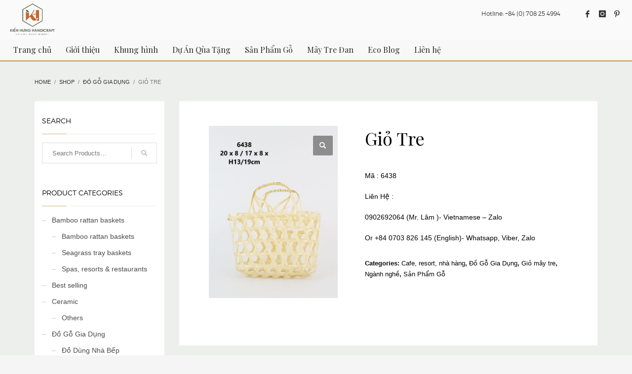

--- FILE ---
content_type: text/html; charset=UTF-8
request_url: https://kienhunghandicraft.com/product/gio-tre-3/
body_size: 21389
content:
<!DOCTYPE html>
<html lang="en-US">
<head>
<meta charset="UTF-8"/>
<meta name="twitter:widgets:csp" content="on"/>
<link rel="profile" href="http://gmpg.org/xfn/11"/>
<link rel="pingback" href="https://kienhunghandicraft.com/xmlrpc.php"/>

<meta name='robots' content='index, follow, max-image-preview:large, max-snippet:-1, max-video-preview:-1' />

	<!-- This site is optimized with the Yoast SEO Premium plugin v19.6 (Yoast SEO v26.6) - https://yoast.com/wordpress/plugins/seo/ -->
	<title>Giỏ Tre - Kien Hung Handicraft</title>
	<meta name="description" content="Nguyên liệu tự nhiên, thân thiện môi trường. Mây tre đã qua xử lý chống mối mọt, hạn chế để ẩm ướt. Phơi nắng 1-2 ngày sau khi bị dính nước" />
	<link rel="canonical" href="https://kienhunghandicraft.com/product/gio-tre-3/" />
	<meta property="og:locale" content="en_US" />
	<meta property="og:type" content="product" />
	<meta property="og:title" content="Giỏ Tre" />
	<meta property="og:description" content="Nguyên liệu tự nhiên, thân thiện môi trường. Mây tre đã qua xử lý chống mối mọt, hạn chế để ẩm ướt. Phơi nắng 1-2 ngày sau khi bị dính nước" />
	<meta property="og:url" content="https://kienhunghandicraft.com/product/gio-tre-3/" />
	<meta property="og:site_name" content="Kien Hung Handicraft" />
	<meta property="article:modified_time" content="2020-07-20T01:42:10+00:00" />
	<meta property="og:image" content="https://s3.eu-central-1.amazonaws.com/frankfurt.khc/wp-content/uploads/2020/07/20084146/6438.jpg" />
	<meta property="og:image:width" content="1920" />
	<meta property="og:image:height" content="2560" />
	<meta property="og:image:type" content="image/jpeg" />
	<meta name="twitter:card" content="summary_large_image" />
	<meta name="twitter:label1" content="Price" />
	<meta name="twitter:data1" content="" />
	<meta name="twitter:label2" content="Availability" />
	<meta name="twitter:data2" content="In stock" />
	<script type="application/ld+json" class="yoast-schema-graph">{"@context":"https://schema.org","@graph":[{"@type":["WebPage","ItemPage"],"@id":"https://kienhunghandicraft.com/product/gio-tre-3/","url":"https://kienhunghandicraft.com/product/gio-tre-3/","name":"Giỏ Tre - Kien Hung Handicraft","isPartOf":{"@id":"https://kienhunghandicraft.com/en/#website"},"primaryImageOfPage":{"@id":"https://kienhunghandicraft.com/product/gio-tre-3/#primaryimage"},"image":{"@id":"https://kienhunghandicraft.com/product/gio-tre-3/#primaryimage"},"thumbnailUrl":"https://s3.eu-central-1.amazonaws.com/frankfurt.khc/wp-content/uploads/2020/07/20084146/6438.jpg","description":"Nguyên liệu tự nhiên, thân thiện môi trường. Mây tre đã qua xử lý chống mối mọt, hạn chế để ẩm ướt. Phơi nắng 1-2 ngày sau khi bị dính nước","breadcrumb":{"@id":"https://kienhunghandicraft.com/product/gio-tre-3/#breadcrumb"},"inLanguage":"en-US","potentialAction":{"@type":"BuyAction","target":"https://kienhunghandicraft.com/product/gio-tre-3/"}},{"@type":"ImageObject","inLanguage":"en-US","@id":"https://kienhunghandicraft.com/product/gio-tre-3/#primaryimage","url":"https://s3.eu-central-1.amazonaws.com/frankfurt.khc/wp-content/uploads/2020/07/20084146/6438.jpg","contentUrl":"https://s3.eu-central-1.amazonaws.com/frankfurt.khc/wp-content/uploads/2020/07/20084146/6438.jpg","width":1920,"height":2560},{"@type":"BreadcrumbList","@id":"https://kienhunghandicraft.com/product/gio-tre-3/#breadcrumb","itemListElement":[{"@type":"ListItem","position":1,"name":"Home","item":"https://kienhunghandicraft.com/"},{"@type":"ListItem","position":2,"name":"Shop","item":"https://kienhunghandicraft.com/en/shop/"},{"@type":"ListItem","position":3,"name":"Giỏ Tre"}]},{"@type":"WebSite","@id":"https://kienhunghandicraft.com/en/#website","url":"https://kienhunghandicraft.com/en/","name":"Kien Hung Handicraft","description":"Quà tặng doanh nghiệp hàng thủ công, túi xách, gia dụng mây tre đan","potentialAction":[{"@type":"SearchAction","target":{"@type":"EntryPoint","urlTemplate":"https://kienhunghandicraft.com/en/?s={search_term_string}"},"query-input":{"@type":"PropertyValueSpecification","valueRequired":true,"valueName":"search_term_string"}}],"inLanguage":"en-US"}]}</script>
	<meta property="product:price:currency" content="VND" />
	<meta property="og:availability" content="instock" />
	<meta property="product:availability" content="instock" />
	<meta property="product:condition" content="new" />
	<!-- / Yoast SEO Premium plugin. -->


<link rel='dns-prefetch' href='//fonts.googleapis.com' />
<link rel="alternate" type="application/rss+xml" title="Kien Hung Handicraft &raquo; Feed" href="https://kienhunghandicraft.com/feed/" />
<link rel="alternate" type="application/rss+xml" title="Kien Hung Handicraft &raquo; Comments Feed" href="https://kienhunghandicraft.com/comments/feed/" />
<link rel="alternate" title="oEmbed (JSON)" type="application/json+oembed" href="https://kienhunghandicraft.com/wp-json/oembed/1.0/embed?url=https%3A%2F%2Fkienhunghandicraft.com%2Fproduct%2Fgio-tre-3%2F" />
<link rel="alternate" title="oEmbed (XML)" type="text/xml+oembed" href="https://kienhunghandicraft.com/wp-json/oembed/1.0/embed?url=https%3A%2F%2Fkienhunghandicraft.com%2Fproduct%2Fgio-tre-3%2F&#038;format=xml" />
<style id='wp-img-auto-sizes-contain-inline-css' type='text/css'>
img:is([sizes=auto i],[sizes^="auto," i]){contain-intrinsic-size:3000px 1500px}
/*# sourceURL=wp-img-auto-sizes-contain-inline-css */
</style>
<link rel='stylesheet' id='zn_all_g_fonts-css' href='//fonts.googleapis.com/css?family=Montserrat%3A700%7CPlayfair+Display%3Aregular%2C700%2C900%7COpen+Sans&#038;subset=latin%2Clatin-ext%2Cvietnamese&#038;ver=6.9' type='text/css' media='all' />
<style id='wp-emoji-styles-inline-css' type='text/css'>

	img.wp-smiley, img.emoji {
		display: inline !important;
		border: none !important;
		box-shadow: none !important;
		height: 1em !important;
		width: 1em !important;
		margin: 0 0.07em !important;
		vertical-align: -0.1em !important;
		background: none !important;
		padding: 0 !important;
	}
/*# sourceURL=wp-emoji-styles-inline-css */
</style>
<style id='wp-block-library-inline-css' type='text/css'>
:root{--wp-block-synced-color:#7a00df;--wp-block-synced-color--rgb:122,0,223;--wp-bound-block-color:var(--wp-block-synced-color);--wp-editor-canvas-background:#ddd;--wp-admin-theme-color:#007cba;--wp-admin-theme-color--rgb:0,124,186;--wp-admin-theme-color-darker-10:#006ba1;--wp-admin-theme-color-darker-10--rgb:0,107,160.5;--wp-admin-theme-color-darker-20:#005a87;--wp-admin-theme-color-darker-20--rgb:0,90,135;--wp-admin-border-width-focus:2px}@media (min-resolution:192dpi){:root{--wp-admin-border-width-focus:1.5px}}.wp-element-button{cursor:pointer}:root .has-very-light-gray-background-color{background-color:#eee}:root .has-very-dark-gray-background-color{background-color:#313131}:root .has-very-light-gray-color{color:#eee}:root .has-very-dark-gray-color{color:#313131}:root .has-vivid-green-cyan-to-vivid-cyan-blue-gradient-background{background:linear-gradient(135deg,#00d084,#0693e3)}:root .has-purple-crush-gradient-background{background:linear-gradient(135deg,#34e2e4,#4721fb 50%,#ab1dfe)}:root .has-hazy-dawn-gradient-background{background:linear-gradient(135deg,#faaca8,#dad0ec)}:root .has-subdued-olive-gradient-background{background:linear-gradient(135deg,#fafae1,#67a671)}:root .has-atomic-cream-gradient-background{background:linear-gradient(135deg,#fdd79a,#004a59)}:root .has-nightshade-gradient-background{background:linear-gradient(135deg,#330968,#31cdcf)}:root .has-midnight-gradient-background{background:linear-gradient(135deg,#020381,#2874fc)}:root{--wp--preset--font-size--normal:16px;--wp--preset--font-size--huge:42px}.has-regular-font-size{font-size:1em}.has-larger-font-size{font-size:2.625em}.has-normal-font-size{font-size:var(--wp--preset--font-size--normal)}.has-huge-font-size{font-size:var(--wp--preset--font-size--huge)}.has-text-align-center{text-align:center}.has-text-align-left{text-align:left}.has-text-align-right{text-align:right}.has-fit-text{white-space:nowrap!important}#end-resizable-editor-section{display:none}.aligncenter{clear:both}.items-justified-left{justify-content:flex-start}.items-justified-center{justify-content:center}.items-justified-right{justify-content:flex-end}.items-justified-space-between{justify-content:space-between}.screen-reader-text{border:0;clip-path:inset(50%);height:1px;margin:-1px;overflow:hidden;padding:0;position:absolute;width:1px;word-wrap:normal!important}.screen-reader-text:focus{background-color:#ddd;clip-path:none;color:#444;display:block;font-size:1em;height:auto;left:5px;line-height:normal;padding:15px 23px 14px;text-decoration:none;top:5px;width:auto;z-index:100000}html :where(.has-border-color){border-style:solid}html :where([style*=border-top-color]){border-top-style:solid}html :where([style*=border-right-color]){border-right-style:solid}html :where([style*=border-bottom-color]){border-bottom-style:solid}html :where([style*=border-left-color]){border-left-style:solid}html :where([style*=border-width]){border-style:solid}html :where([style*=border-top-width]){border-top-style:solid}html :where([style*=border-right-width]){border-right-style:solid}html :where([style*=border-bottom-width]){border-bottom-style:solid}html :where([style*=border-left-width]){border-left-style:solid}html :where(img[class*=wp-image-]){height:auto;max-width:100%}:where(figure){margin:0 0 1em}html :where(.is-position-sticky){--wp-admin--admin-bar--position-offset:var(--wp-admin--admin-bar--height,0px)}@media screen and (max-width:600px){html :where(.is-position-sticky){--wp-admin--admin-bar--position-offset:0px}}

/*# sourceURL=wp-block-library-inline-css */
</style><link rel='stylesheet' id='wc-blocks-style-css' href='https://kienhunghandicraft.com/wp-content/plugins/woocommerce/assets/client/blocks/wc-blocks.css?ver=wc-10.4.3' type='text/css' media='all' />
<style id='global-styles-inline-css' type='text/css'>
:root{--wp--preset--aspect-ratio--square: 1;--wp--preset--aspect-ratio--4-3: 4/3;--wp--preset--aspect-ratio--3-4: 3/4;--wp--preset--aspect-ratio--3-2: 3/2;--wp--preset--aspect-ratio--2-3: 2/3;--wp--preset--aspect-ratio--16-9: 16/9;--wp--preset--aspect-ratio--9-16: 9/16;--wp--preset--color--black: #000000;--wp--preset--color--cyan-bluish-gray: #abb8c3;--wp--preset--color--white: #ffffff;--wp--preset--color--pale-pink: #f78da7;--wp--preset--color--vivid-red: #cf2e2e;--wp--preset--color--luminous-vivid-orange: #ff6900;--wp--preset--color--luminous-vivid-amber: #fcb900;--wp--preset--color--light-green-cyan: #7bdcb5;--wp--preset--color--vivid-green-cyan: #00d084;--wp--preset--color--pale-cyan-blue: #8ed1fc;--wp--preset--color--vivid-cyan-blue: #0693e3;--wp--preset--color--vivid-purple: #9b51e0;--wp--preset--gradient--vivid-cyan-blue-to-vivid-purple: linear-gradient(135deg,rgb(6,147,227) 0%,rgb(155,81,224) 100%);--wp--preset--gradient--light-green-cyan-to-vivid-green-cyan: linear-gradient(135deg,rgb(122,220,180) 0%,rgb(0,208,130) 100%);--wp--preset--gradient--luminous-vivid-amber-to-luminous-vivid-orange: linear-gradient(135deg,rgb(252,185,0) 0%,rgb(255,105,0) 100%);--wp--preset--gradient--luminous-vivid-orange-to-vivid-red: linear-gradient(135deg,rgb(255,105,0) 0%,rgb(207,46,46) 100%);--wp--preset--gradient--very-light-gray-to-cyan-bluish-gray: linear-gradient(135deg,rgb(238,238,238) 0%,rgb(169,184,195) 100%);--wp--preset--gradient--cool-to-warm-spectrum: linear-gradient(135deg,rgb(74,234,220) 0%,rgb(151,120,209) 20%,rgb(207,42,186) 40%,rgb(238,44,130) 60%,rgb(251,105,98) 80%,rgb(254,248,76) 100%);--wp--preset--gradient--blush-light-purple: linear-gradient(135deg,rgb(255,206,236) 0%,rgb(152,150,240) 100%);--wp--preset--gradient--blush-bordeaux: linear-gradient(135deg,rgb(254,205,165) 0%,rgb(254,45,45) 50%,rgb(107,0,62) 100%);--wp--preset--gradient--luminous-dusk: linear-gradient(135deg,rgb(255,203,112) 0%,rgb(199,81,192) 50%,rgb(65,88,208) 100%);--wp--preset--gradient--pale-ocean: linear-gradient(135deg,rgb(255,245,203) 0%,rgb(182,227,212) 50%,rgb(51,167,181) 100%);--wp--preset--gradient--electric-grass: linear-gradient(135deg,rgb(202,248,128) 0%,rgb(113,206,126) 100%);--wp--preset--gradient--midnight: linear-gradient(135deg,rgb(2,3,129) 0%,rgb(40,116,252) 100%);--wp--preset--font-size--small: 13px;--wp--preset--font-size--medium: 20px;--wp--preset--font-size--large: 36px;--wp--preset--font-size--x-large: 42px;--wp--preset--spacing--20: 0.44rem;--wp--preset--spacing--30: 0.67rem;--wp--preset--spacing--40: 1rem;--wp--preset--spacing--50: 1.5rem;--wp--preset--spacing--60: 2.25rem;--wp--preset--spacing--70: 3.38rem;--wp--preset--spacing--80: 5.06rem;--wp--preset--shadow--natural: 6px 6px 9px rgba(0, 0, 0, 0.2);--wp--preset--shadow--deep: 12px 12px 50px rgba(0, 0, 0, 0.4);--wp--preset--shadow--sharp: 6px 6px 0px rgba(0, 0, 0, 0.2);--wp--preset--shadow--outlined: 6px 6px 0px -3px rgb(255, 255, 255), 6px 6px rgb(0, 0, 0);--wp--preset--shadow--crisp: 6px 6px 0px rgb(0, 0, 0);}:where(.is-layout-flex){gap: 0.5em;}:where(.is-layout-grid){gap: 0.5em;}body .is-layout-flex{display: flex;}.is-layout-flex{flex-wrap: wrap;align-items: center;}.is-layout-flex > :is(*, div){margin: 0;}body .is-layout-grid{display: grid;}.is-layout-grid > :is(*, div){margin: 0;}:where(.wp-block-columns.is-layout-flex){gap: 2em;}:where(.wp-block-columns.is-layout-grid){gap: 2em;}:where(.wp-block-post-template.is-layout-flex){gap: 1.25em;}:where(.wp-block-post-template.is-layout-grid){gap: 1.25em;}.has-black-color{color: var(--wp--preset--color--black) !important;}.has-cyan-bluish-gray-color{color: var(--wp--preset--color--cyan-bluish-gray) !important;}.has-white-color{color: var(--wp--preset--color--white) !important;}.has-pale-pink-color{color: var(--wp--preset--color--pale-pink) !important;}.has-vivid-red-color{color: var(--wp--preset--color--vivid-red) !important;}.has-luminous-vivid-orange-color{color: var(--wp--preset--color--luminous-vivid-orange) !important;}.has-luminous-vivid-amber-color{color: var(--wp--preset--color--luminous-vivid-amber) !important;}.has-light-green-cyan-color{color: var(--wp--preset--color--light-green-cyan) !important;}.has-vivid-green-cyan-color{color: var(--wp--preset--color--vivid-green-cyan) !important;}.has-pale-cyan-blue-color{color: var(--wp--preset--color--pale-cyan-blue) !important;}.has-vivid-cyan-blue-color{color: var(--wp--preset--color--vivid-cyan-blue) !important;}.has-vivid-purple-color{color: var(--wp--preset--color--vivid-purple) !important;}.has-black-background-color{background-color: var(--wp--preset--color--black) !important;}.has-cyan-bluish-gray-background-color{background-color: var(--wp--preset--color--cyan-bluish-gray) !important;}.has-white-background-color{background-color: var(--wp--preset--color--white) !important;}.has-pale-pink-background-color{background-color: var(--wp--preset--color--pale-pink) !important;}.has-vivid-red-background-color{background-color: var(--wp--preset--color--vivid-red) !important;}.has-luminous-vivid-orange-background-color{background-color: var(--wp--preset--color--luminous-vivid-orange) !important;}.has-luminous-vivid-amber-background-color{background-color: var(--wp--preset--color--luminous-vivid-amber) !important;}.has-light-green-cyan-background-color{background-color: var(--wp--preset--color--light-green-cyan) !important;}.has-vivid-green-cyan-background-color{background-color: var(--wp--preset--color--vivid-green-cyan) !important;}.has-pale-cyan-blue-background-color{background-color: var(--wp--preset--color--pale-cyan-blue) !important;}.has-vivid-cyan-blue-background-color{background-color: var(--wp--preset--color--vivid-cyan-blue) !important;}.has-vivid-purple-background-color{background-color: var(--wp--preset--color--vivid-purple) !important;}.has-black-border-color{border-color: var(--wp--preset--color--black) !important;}.has-cyan-bluish-gray-border-color{border-color: var(--wp--preset--color--cyan-bluish-gray) !important;}.has-white-border-color{border-color: var(--wp--preset--color--white) !important;}.has-pale-pink-border-color{border-color: var(--wp--preset--color--pale-pink) !important;}.has-vivid-red-border-color{border-color: var(--wp--preset--color--vivid-red) !important;}.has-luminous-vivid-orange-border-color{border-color: var(--wp--preset--color--luminous-vivid-orange) !important;}.has-luminous-vivid-amber-border-color{border-color: var(--wp--preset--color--luminous-vivid-amber) !important;}.has-light-green-cyan-border-color{border-color: var(--wp--preset--color--light-green-cyan) !important;}.has-vivid-green-cyan-border-color{border-color: var(--wp--preset--color--vivid-green-cyan) !important;}.has-pale-cyan-blue-border-color{border-color: var(--wp--preset--color--pale-cyan-blue) !important;}.has-vivid-cyan-blue-border-color{border-color: var(--wp--preset--color--vivid-cyan-blue) !important;}.has-vivid-purple-border-color{border-color: var(--wp--preset--color--vivid-purple) !important;}.has-vivid-cyan-blue-to-vivid-purple-gradient-background{background: var(--wp--preset--gradient--vivid-cyan-blue-to-vivid-purple) !important;}.has-light-green-cyan-to-vivid-green-cyan-gradient-background{background: var(--wp--preset--gradient--light-green-cyan-to-vivid-green-cyan) !important;}.has-luminous-vivid-amber-to-luminous-vivid-orange-gradient-background{background: var(--wp--preset--gradient--luminous-vivid-amber-to-luminous-vivid-orange) !important;}.has-luminous-vivid-orange-to-vivid-red-gradient-background{background: var(--wp--preset--gradient--luminous-vivid-orange-to-vivid-red) !important;}.has-very-light-gray-to-cyan-bluish-gray-gradient-background{background: var(--wp--preset--gradient--very-light-gray-to-cyan-bluish-gray) !important;}.has-cool-to-warm-spectrum-gradient-background{background: var(--wp--preset--gradient--cool-to-warm-spectrum) !important;}.has-blush-light-purple-gradient-background{background: var(--wp--preset--gradient--blush-light-purple) !important;}.has-blush-bordeaux-gradient-background{background: var(--wp--preset--gradient--blush-bordeaux) !important;}.has-luminous-dusk-gradient-background{background: var(--wp--preset--gradient--luminous-dusk) !important;}.has-pale-ocean-gradient-background{background: var(--wp--preset--gradient--pale-ocean) !important;}.has-electric-grass-gradient-background{background: var(--wp--preset--gradient--electric-grass) !important;}.has-midnight-gradient-background{background: var(--wp--preset--gradient--midnight) !important;}.has-small-font-size{font-size: var(--wp--preset--font-size--small) !important;}.has-medium-font-size{font-size: var(--wp--preset--font-size--medium) !important;}.has-large-font-size{font-size: var(--wp--preset--font-size--large) !important;}.has-x-large-font-size{font-size: var(--wp--preset--font-size--x-large) !important;}
/*# sourceURL=global-styles-inline-css */
</style>

<style id='classic-theme-styles-inline-css' type='text/css'>
/*! This file is auto-generated */
.wp-block-button__link{color:#fff;background-color:#32373c;border-radius:9999px;box-shadow:none;text-decoration:none;padding:calc(.667em + 2px) calc(1.333em + 2px);font-size:1.125em}.wp-block-file__button{background:#32373c;color:#fff;text-decoration:none}
/*# sourceURL=/wp-includes/css/classic-themes.min.css */
</style>
<link rel='stylesheet' id='photoswipe-css' href='https://kienhunghandicraft.com/wp-content/plugins/woocommerce/assets/css/photoswipe/photoswipe.min.css?ver=10.4.3' type='text/css' media='all' />
<link rel='stylesheet' id='photoswipe-default-skin-css' href='https://kienhunghandicraft.com/wp-content/plugins/woocommerce/assets/css/photoswipe/default-skin/default-skin.min.css?ver=10.4.3' type='text/css' media='all' />
<link rel='stylesheet' id='woocommerce-layout-css' href='https://kienhunghandicraft.com/wp-content/plugins/woocommerce/assets/css/woocommerce-layout.css?ver=10.4.3' type='text/css' media='all' />
<link rel='stylesheet' id='woocommerce-smallscreen-css' href='https://kienhunghandicraft.com/wp-content/plugins/woocommerce/assets/css/woocommerce-smallscreen.css?ver=10.4.3' type='text/css' media='only screen and (max-width: 767px)' />
<link rel='stylesheet' id='woocommerce-general-css' href='https://kienhunghandicraft.com/wp-content/plugins/woocommerce/assets/css/woocommerce.css?ver=10.4.3' type='text/css' media='all' />
<style id='woocommerce-inline-inline-css' type='text/css'>
.woocommerce form .form-row .required { visibility: visible; }
/*# sourceURL=woocommerce-inline-inline-css */
</style>
<link rel='stylesheet' id='hg-mailchimp-styles-css' href='https://kienhunghandicraft.com/wp-content/themes/kallyas/framework/hogash-mailchimp/assets/css/hg-mailchimp.css?ver=1.0.0' type='text/css' media='all' />
<link rel='stylesheet' id='kallyas-styles-css' href='https://kienhunghandicraft.com/wp-content/themes/kallyas/style.css?ver=4.24.0' type='text/css' media='all' />
<link rel='stylesheet' id='th-bootstrap-styles-css' href='https://kienhunghandicraft.com/wp-content/themes/kallyas/css/bootstrap.min.css?ver=4.24.0' type='text/css' media='all' />
<link rel='stylesheet' id='th-theme-template-styles-css' href='https://kienhunghandicraft.com/wp-content/themes/kallyas/css/template.min.css?ver=4.24.0' type='text/css' media='all' />
<link rel='stylesheet' id='woocommerce-overrides-css' href='https://kienhunghandicraft.com/wp-content/themes/kallyas/css/plugins/kl-woocommerce.css?ver=4.24.0' type='text/css' media='all' />
<link rel='stylesheet' id='zion-frontend-css' href='https://kienhunghandicraft.com/wp-content/themes/kallyas/framework/zion-builder/assets/css/znb_frontend.css?ver=1.3.0' type='text/css' media='all' />
<link rel='stylesheet' id='14713-layout.css-css' href='https://kienhunghandicraft.com/wp-content/uploads/zion-builder/cache/14713-layout.css?ver=b5925829a6fe83c94f59250e362e2e0d' type='text/css' media='all' />
<link rel='stylesheet' id='kallyas-child-css' href='https://kienhunghandicraft.com/wp-content/themes/kallyas-child/style.css?ver=4.24.0' type='text/css' media='all' />
<link rel='stylesheet' id='th-theme-print-stylesheet-css' href='https://kienhunghandicraft.com/wp-content/themes/kallyas/css/print.css?ver=4.24.0' type='text/css' media='print' />
<link rel='stylesheet' id='th-theme-options-styles-css' href='//kienhunghandicraft.com/wp-content/uploads/zn_dynamic.css?ver=1765805609' type='text/css' media='all' />
<script type="text/javascript" src="https://kienhunghandicraft.com/wp-includes/js/jquery/jquery.min.js?ver=3.7.1" id="jquery-core-js"></script>
<script type="text/javascript" src="https://kienhunghandicraft.com/wp-includes/js/jquery/jquery-migrate.min.js?ver=3.4.1" id="jquery-migrate-js"></script>
<script type="text/javascript" src="//kienhunghandicraft.com/wp-content/plugins/revslider/sr6/assets/js/rbtools.min.js?ver=6.7.29" async id="tp-tools-js"></script>
<script type="text/javascript" src="//kienhunghandicraft.com/wp-content/plugins/revslider/sr6/assets/js/rs6.min.js?ver=6.7.35" async id="revmin-js"></script>
<script type="text/javascript" src="https://kienhunghandicraft.com/wp-content/plugins/woocommerce/assets/js/jquery-blockui/jquery.blockUI.min.js?ver=2.7.0-wc.10.4.3" id="wc-jquery-blockui-js" defer="defer" data-wp-strategy="defer"></script>
<script type="text/javascript" id="wc-add-to-cart-js-extra">
/* <![CDATA[ */
var wc_add_to_cart_params = {"ajax_url":"/wp-admin/admin-ajax.php","wc_ajax_url":"/?wc-ajax=%%endpoint%%","i18n_view_cart":"View cart","cart_url":"https://kienhunghandicraft.com/cart-2/","is_cart":"","cart_redirect_after_add":"no"};
//# sourceURL=wc-add-to-cart-js-extra
/* ]]> */
</script>
<script type="text/javascript" src="https://kienhunghandicraft.com/wp-content/plugins/woocommerce/assets/js/frontend/add-to-cart.min.js?ver=10.4.3" id="wc-add-to-cart-js" defer="defer" data-wp-strategy="defer"></script>
<script type="text/javascript" src="https://kienhunghandicraft.com/wp-content/plugins/woocommerce/assets/js/zoom/jquery.zoom.min.js?ver=1.7.21-wc.10.4.3" id="wc-zoom-js" defer="defer" data-wp-strategy="defer"></script>
<script type="text/javascript" src="https://kienhunghandicraft.com/wp-content/plugins/woocommerce/assets/js/photoswipe/photoswipe.min.js?ver=4.1.1-wc.10.4.3" id="wc-photoswipe-js" defer="defer" data-wp-strategy="defer"></script>
<script type="text/javascript" src="https://kienhunghandicraft.com/wp-content/plugins/woocommerce/assets/js/photoswipe/photoswipe-ui-default.min.js?ver=4.1.1-wc.10.4.3" id="wc-photoswipe-ui-default-js" defer="defer" data-wp-strategy="defer"></script>
<script type="text/javascript" id="wc-single-product-js-extra">
/* <![CDATA[ */
var wc_single_product_params = {"i18n_required_rating_text":"Please select a rating","i18n_rating_options":["1 of 5 stars","2 of 5 stars","3 of 5 stars","4 of 5 stars","5 of 5 stars"],"i18n_product_gallery_trigger_text":"View full-screen image gallery","review_rating_required":"yes","flexslider":{"rtl":false,"animation":"slide","smoothHeight":true,"directionNav":false,"controlNav":"thumbnails","slideshow":false,"animationSpeed":500,"animationLoop":false,"allowOneSlide":false},"zoom_enabled":"1","zoom_options":[],"photoswipe_enabled":"1","photoswipe_options":{"shareEl":false,"closeOnScroll":false,"history":false,"hideAnimationDuration":0,"showAnimationDuration":0},"flexslider_enabled":""};
//# sourceURL=wc-single-product-js-extra
/* ]]> */
</script>
<script type="text/javascript" src="https://kienhunghandicraft.com/wp-content/plugins/woocommerce/assets/js/frontend/single-product.min.js?ver=10.4.3" id="wc-single-product-js" defer="defer" data-wp-strategy="defer"></script>
<script type="text/javascript" src="https://kienhunghandicraft.com/wp-content/plugins/woocommerce/assets/js/js-cookie/js.cookie.min.js?ver=2.1.4-wc.10.4.3" id="wc-js-cookie-js" defer="defer" data-wp-strategy="defer"></script>
<script type="text/javascript" id="woocommerce-js-extra">
/* <![CDATA[ */
var woocommerce_params = {"ajax_url":"/wp-admin/admin-ajax.php","wc_ajax_url":"/?wc-ajax=%%endpoint%%","i18n_password_show":"Show password","i18n_password_hide":"Hide password"};
//# sourceURL=woocommerce-js-extra
/* ]]> */
</script>
<script type="text/javascript" src="https://kienhunghandicraft.com/wp-content/plugins/woocommerce/assets/js/frontend/woocommerce.min.js?ver=10.4.3" id="woocommerce-js" defer="defer" data-wp-strategy="defer"></script>
<link rel="https://api.w.org/" href="https://kienhunghandicraft.com/wp-json/" /><link rel="alternate" title="JSON" type="application/json" href="https://kienhunghandicraft.com/wp-json/wp/v2/product/14713" /><link rel="EditURI" type="application/rsd+xml" title="RSD" href="https://kienhunghandicraft.com/xmlrpc.php?rsd" />
<meta name="generator" content="WordPress 6.9" />
<meta name="generator" content="WooCommerce 10.4.3" />
<link rel='shortlink' href='https://kienhunghandicraft.com/?p=14713' />
		<script>
			document.documentElement.className = document.documentElement.className.replace( 'no-js', 'js' );
		</script>
				<style>
			.no-js img.lazyload { display: none; }
			figure.wp-block-image img.lazyloading { min-width: 150px; }
							.lazyload, .lazyloading { opacity: 0; }
				.lazyloaded {
					opacity: 1;
					transition: opacity 400ms;
					transition-delay: 0ms;
				}
					</style>
				<meta name="theme-color"
				content="#d1b272">
				<meta name="viewport" content="width=device-width, initial-scale=1, maximum-scale=1"/>
		
		<!--[if lte IE 8]>
		<script type="text/javascript">var \$buoop = {
				vs: {i: 10, f: 25, o: 12.1, s: 7, n: 9}
			};

			\$buoop.ol = window.onload;

			window.onload = function () {
				try {
					if (\$buoop.ol) {
						\$buoop.ol()
					}
				}
				catch (e) {
				}

				var e = document.createElement("script");
				e.setAttribute("type", "text/javascript");
				e.setAttribute("src", "https://browser-update.org/update.js");
				document.body.appendChild(e);
			};</script>
		<![endif]-->

		<!-- for IE6-8 support of HTML5 elements -->
		<!--[if lt IE 9]>
		<script src="//html5shim.googlecode.com/svn/trunk/html5.js"></script>
		<![endif]-->
		
	<!-- Fallback for animating in viewport -->
	<noscript>
		<style type="text/css" media="screen">
			.zn-animateInViewport {visibility: visible;}
		</style>
	</noscript>
		<noscript><style>.woocommerce-product-gallery{ opacity: 1 !important; }</style></noscript>
	<style type="text/css">.recentcomments a{display:inline !important;padding:0 !important;margin:0 !important;}</style><meta name="generator" content="Powered by Slider Revolution 6.7.35 - responsive, Mobile-Friendly Slider Plugin for WordPress with comfortable drag and drop interface." />
<link rel="icon" href="https://s3.eu-central-1.amazonaws.com/frankfurt.khc/wp-content/uploads/2024/09/14122027/cropped-Transparetn_Kien-hung-handicraft-logo-2-32x32.png" sizes="32x32" />
<link rel="icon" href="https://s3.eu-central-1.amazonaws.com/frankfurt.khc/wp-content/uploads/2024/09/14122027/cropped-Transparetn_Kien-hung-handicraft-logo-2-192x192.png" sizes="192x192" />
<link rel="apple-touch-icon" href="https://s3.eu-central-1.amazonaws.com/frankfurt.khc/wp-content/uploads/2024/09/14122027/cropped-Transparetn_Kien-hung-handicraft-logo-2-180x180.png" />
<meta name="msapplication-TileImage" content="https://s3.eu-central-1.amazonaws.com/frankfurt.khc/wp-content/uploads/2024/09/14122027/cropped-Transparetn_Kien-hung-handicraft-logo-2-270x270.png" />
<script>function setREVStartSize(e){
			//window.requestAnimationFrame(function() {
				window.RSIW = window.RSIW===undefined ? window.innerWidth : window.RSIW;
				window.RSIH = window.RSIH===undefined ? window.innerHeight : window.RSIH;
				try {
					var pw = document.getElementById(e.c).parentNode.offsetWidth,
						newh;
					pw = pw===0 || isNaN(pw) || (e.l=="fullwidth" || e.layout=="fullwidth") ? window.RSIW : pw;
					e.tabw = e.tabw===undefined ? 0 : parseInt(e.tabw);
					e.thumbw = e.thumbw===undefined ? 0 : parseInt(e.thumbw);
					e.tabh = e.tabh===undefined ? 0 : parseInt(e.tabh);
					e.thumbh = e.thumbh===undefined ? 0 : parseInt(e.thumbh);
					e.tabhide = e.tabhide===undefined ? 0 : parseInt(e.tabhide);
					e.thumbhide = e.thumbhide===undefined ? 0 : parseInt(e.thumbhide);
					e.mh = e.mh===undefined || e.mh=="" || e.mh==="auto" ? 0 : parseInt(e.mh,0);
					if(e.layout==="fullscreen" || e.l==="fullscreen")
						newh = Math.max(e.mh,window.RSIH);
					else{
						e.gw = Array.isArray(e.gw) ? e.gw : [e.gw];
						for (var i in e.rl) if (e.gw[i]===undefined || e.gw[i]===0) e.gw[i] = e.gw[i-1];
						e.gh = e.el===undefined || e.el==="" || (Array.isArray(e.el) && e.el.length==0)? e.gh : e.el;
						e.gh = Array.isArray(e.gh) ? e.gh : [e.gh];
						for (var i in e.rl) if (e.gh[i]===undefined || e.gh[i]===0) e.gh[i] = e.gh[i-1];
											
						var nl = new Array(e.rl.length),
							ix = 0,
							sl;
						e.tabw = e.tabhide>=pw ? 0 : e.tabw;
						e.thumbw = e.thumbhide>=pw ? 0 : e.thumbw;
						e.tabh = e.tabhide>=pw ? 0 : e.tabh;
						e.thumbh = e.thumbhide>=pw ? 0 : e.thumbh;
						for (var i in e.rl) nl[i] = e.rl[i]<window.RSIW ? 0 : e.rl[i];
						sl = nl[0];
						for (var i in nl) if (sl>nl[i] && nl[i]>0) { sl = nl[i]; ix=i;}
						var m = pw>(e.gw[ix]+e.tabw+e.thumbw) ? 1 : (pw-(e.tabw+e.thumbw)) / (e.gw[ix]);
						newh =  (e.gh[ix] * m) + (e.tabh + e.thumbh);
					}
					var el = document.getElementById(e.c);
					if (el!==null && el) el.style.height = newh+"px";
					el = document.getElementById(e.c+"_wrapper");
					if (el!==null && el) {
						el.style.height = newh+"px";
						el.style.display = "block";
					}
				} catch(e){
					console.log("Failure at Presize of Slider:" + e)
				}
			//});
		  };</script>
<!-- Global site tag (gtag.js) - Google Analytics -->
<script async src="https://www.googletagmanager.com/gtag/js?id=UA-148906659-1"></script>
<script>
  window.dataLayer = window.dataLayer || [];
  function gtag(){dataLayer.push(arguments);}
  gtag('js', new Date());

  gtag('config', 'UA-148906659-1');
</script><link rel='stylesheet' id='rs-plugin-settings-css' href='//kienhunghandicraft.com/wp-content/plugins/revslider/sr6/assets/css/rs6.css?ver=6.7.35' type='text/css' media='all' />
<style id='rs-plugin-settings-inline-css' type='text/css'>
#rs-demo-id {}
/*# sourceURL=rs-plugin-settings-inline-css */
</style>
</head>

<body  class="wp-singular product-template-default single single-product postid-14713 wp-theme-kallyas wp-child-theme-kallyas-child theme-kallyas woocommerce woocommerce-page woocommerce-no-js zn-wc-pages-style2 res1170 kl-follow-menu kl-skin--light" itemscope="itemscope" itemtype="https://schema.org/WebPage" >


<div class="login_register_stuff"></div><!-- end login register stuff -->		<div id="fb-root"></div>
		<script>(function (d, s, id) {
			var js, fjs = d.getElementsByTagName(s)[0];
			if (d.getElementById(id)) {return;}
			js = d.createElement(s); js.id = id;
			js.src = "https://connect.facebook.net/en_US/sdk.js#xfbml=1&version=v3.0";
			fjs.parentNode.insertBefore(js, fjs);
		}(document, 'script', 'facebook-jssdk'));</script>
		

<div id="page_wrapper">

<header id="header" class="site-header  style8  header--follow    sticky-resize headerstyle--image_color site-header--relative nav-th--light sheader-sh--dark"  data-original-sticky-textscheme="sh--dark"  role="banner" itemscope="itemscope" itemtype="https://schema.org/WPHeader" >
		<div class="site-header-wrapper sticky-main-area">

		<div class="site-header-top-wrapper topbar-style--default  sh--dark">

			<div class="siteheader-container container">

				

			</div>
		</div><!-- /.site-header-top-wrapper -->

		<div class="kl-top-header site-header-main-wrapper clearfix  header-no-top   sh--dark">

			<div class="container siteheader-container ">

				<div class='fxb-col fxb-basis-auto'>

					

<div class="fxb-row site-header-row site-header-main ">

	<div class='fxb-col fxb fxb-start-x fxb-center-y fxb-basis-auto site-header-col-left site-header-main-left'>
				<div id="logo-container" class="logo-container hasInfoCard hasHoverMe logosize--no zn-original-logo">
			<!-- Logo -->
			<h3 class='site-logo logo ' id='logo'><a href='https://kienhunghandicraft.com/' class='site-logo-anch'><img   width="100" height="45"  alt="Kien Hung Handicraft" title="Quà tặng doanh nghiệp hàng thủ công, túi xách, gia dụng mây tre đan" data-mobile-logo="https://s3.eu-central-1.amazonaws.com/frankfurt.khc/wp-content/uploads/2024/09/14113407/Transparetn_Kien-hung-handicraft-logo-2.png" data-src="https://s3.eu-central-1.amazonaws.com/frankfurt.khc/wp-content/uploads/2024/09/14113402/Transparetn_Kien-hung-handicraft-logo-1.png" class="logo-img site-logo-img lazyload" src="[data-uri]" /><noscript><img class="logo-img site-logo-img" src="https://s3.eu-central-1.amazonaws.com/frankfurt.khc/wp-content/uploads/2024/09/14113402/Transparetn_Kien-hung-handicraft-logo-1.png" width="100" height="45"  alt="Kien Hung Handicraft" title="Quà tặng doanh nghiệp hàng thủ công, túi xách, gia dụng mây tre đan" data-mobile-logo="https://s3.eu-central-1.amazonaws.com/frankfurt.khc/wp-content/uploads/2024/09/14113407/Transparetn_Kien-hung-handicraft-logo-2.png" /></noscript></a></h3>			<!-- InfoCard -->
			
		<div id="infocard" class="logo-infocard">
			<div class="custom ">
				<div class="row">
					<div class="col-sm-5">
						<div class="infocard-wrapper text-center">
															<p><img  alt="Kien Hung Handicraft" data-src="https://kienhunghandicraft.com/wp-content/uploads/2024/09/Transparetn_Kien-hung-handicraft-logo-2.png" class="lazyload" src="[data-uri]"><noscript><img src="https://kienhunghandicraft.com/wp-content/uploads/2024/09/Transparetn_Kien-hung-handicraft-logo-2.png" alt="Kien Hung Handicraft"></noscript></p>
																						<p>KHC Gift & Decor</p>													</div>
					</div>

					<div class="col-sm-7">
						<div class="custom contact-details">

														<p>
																	<strong>Hotline: +84 (0) 708 25 4994</strong><br>								
																	Email:&nbsp;<a href="mailto:info@kienhunghandicraft.com">info@kienhunghandicraft.com</a>
															</p>
							
															<p>
								Kien Hung Handicraft<br/>Villa number 13, 87-TML Str., Thạnh Mỹ Lợi Ward, District 2, HCM								</p>
							
															<a href="https://g.page/kien-hung-handicraft?share" target="_blank" class="map-link">
									<span class="glyphicon glyphicon-map-marker kl-icon-white"></span>
									<span>Open in Google Maps</span>
								</a>
							
						</div>

						<div style="height:20px;"></div>

						<ul class="social-icons sc--clean"><li class="social-icons-li"><a href="https://www.facebook.com/kienhunghandicraft" data-zniconfam="kl-social-icons" data-zn_icon="" target="_blank" title="Facebook"></a></li><li class="social-icons-li"><a href="https://www.instagram.com/KienHungHandicraft/" data-zniconfam="kl-social-icons" data-zn_icon="" target="_blank" title="Instagram"></a></li><li class="social-icons-li"><a href="https://www.pinterest.com/kienhunghandicraft/" data-zniconfam="kl-social-icons" data-zn_icon="" target="_self" title="Pinterest"></a></li></ul>					</div>
				</div>
			</div>
		</div>
				</div>

			</div>

	<div class='fxb-col fxb fxb-center-x fxb-center-y fxb-basis-auto site-header-col-center site-header-main-center'>
			</div>

	<div class='fxb-col fxb fxb-end-x fxb-center-y fxb-basis-auto site-header-col-right site-header-main-right'>

		<div class='fxb-col fxb fxb-end-x fxb-center-y fxb-basis-auto site-header-main-right-top'>
						<div class="sh-component kl-header-toptext kl-font-alt">Hotline: +84 (0) 708 25 4994</div><ul class="sh-component social-icons sc--clean topnav navRight topnav-no-hdnav"><li class="topnav-li social-icons-li"><a href="https://www.facebook.com/kienhunghandicraft" data-zniconfam="kl-social-icons" data-zn_icon="" target="_blank" class="topnav-item social-icons-item scheader-icon-" title="Facebook"></a></li><li class="topnav-li social-icons-li"><a href="https://www.instagram.com/KienHungHandicraft/" data-zniconfam="kl-social-icons" data-zn_icon="" target="_blank" class="topnav-item social-icons-item scheader-icon-" title="Instagram"></a></li><li class="topnav-li social-icons-li"><a href="https://www.pinterest.com/kienhunghandicraft/" data-zniconfam="kl-social-icons" data-zn_icon="" target="_self" class="topnav-item social-icons-item scheader-icon-" title="Pinterest"></a></li></ul>		</div>

				<div class='fxb-row fxb fxb-end-x fxb-center-y site-header-main-right-ext'>
						<div class="sh-component zn_header_top_nav-wrapper "><span class="headernav-trigger js-toggle-class" data-target=".zn_header_top_nav-wrapper" data-target-class="is-opened"></span></div>		</div>
		
	</div>

</div><!-- /.site-header-main -->


				</div>

							</div><!-- /.siteheader-container -->

		</div><!-- /.site-header-main-wrapper -->

		
<div class="kl-main-header site-header-bottom-wrapper clearfix  sh--dark">

	<div class="container siteheader-container">

		
				<div class="fxb-row site-header-row site-header-bottom ">


			<div class='fxb-col fxb fxb-start-x fxb-center-y fxb-basis-auto site-header-col-left site-header-bottom-left'>
						<div class="sh-component main-menu-wrapper" role="navigation" itemscope="itemscope" itemtype="https://schema.org/SiteNavigationElement" >

					<div class="zn-res-menuwrapper">
			<a href="#" class="zn-res-trigger zn-menuBurger zn-menuBurger--3--s zn-menuBurger--anim1 " id="zn-res-trigger">
				<span></span>
				<span></span>
				<span></span>
			</a>
		</div><!-- end responsive menu -->
		<div id="main-menu" class="main-nav mainnav--sidepanel mainnav--active-bg mainnav--pointer-dash nav-mm--light zn_mega_wrapper "><ul id="menu-menu-chinh" class="main-menu main-menu-nav zn_mega_menu "><li id="menu-item-377" class="main-menu-item menu-item menu-item-type-post_type menu-item-object-page menu-item-home menu-item-377  main-menu-item-top  menu-item-even menu-item-depth-0"><a href="https://kienhunghandicraft.com/" class=" main-menu-link main-menu-link-top"><span>Trang chủ</span></a></li>
<li id="menu-item-360" class="main-menu-item menu-item menu-item-type-post_type menu-item-object-page menu-item-has-children menu-item-360  main-menu-item-top  menu-item-even menu-item-depth-0"><a href="https://kienhunghandicraft.com/gioi-thieu/" class=" main-menu-link main-menu-link-top"><span>Giới thiệu</span></a>
<ul class="sub-menu clearfix">
	<li id="menu-item-16467" class="main-menu-item menu-item menu-item-type-post_type menu-item-object-page menu-item-16467  main-menu-item-sub  menu-item-odd menu-item-depth-1"><a href="https://kienhunghandicraft.com/ware-house/" class=" main-menu-link main-menu-link-sub"><span>Warehouse</span></a></li>
	<li id="menu-item-16468" class="main-menu-item menu-item menu-item-type-post_type menu-item-object-page menu-item-16468  main-menu-item-sub  menu-item-odd menu-item-depth-1"><a href="https://kienhunghandicraft.com/lang-tre/" class=" main-menu-link main-menu-link-sub"><span>Xưởng Gỗ</span></a></li>
</ul>
</li>
<li id="menu-item-15436" class="main-menu-item menu-item menu-item-type-taxonomy menu-item-object-product_cat menu-item-15436  main-menu-item-top  menu-item-even menu-item-depth-0"><a href="https://kienhunghandicraft.com/product-category/khung-hinh/" class=" main-menu-link main-menu-link-top"><span>Khung hình</span></a></li>
<li id="menu-item-16435" class="main-menu-item menu-item menu-item-type-taxonomy menu-item-object-product_cat menu-item-16435  main-menu-item-top  menu-item-even menu-item-depth-0"><a href="https://kienhunghandicraft.com/product-category/du-an-qua-tang/" class=" main-menu-link main-menu-link-top"><span>Dự Án Qùa Tặng</span></a></li>
<li id="menu-item-364" class="main-menu-item menu-item menu-item-type-taxonomy menu-item-object-product_cat current-product-ancestor current-menu-parent current-product-parent menu-item-has-children menu-item-364  main-menu-item-top  menu-item-even menu-item-depth-0"><a href="https://kienhunghandicraft.com/product-category/san-pham-go/" class=" main-menu-link main-menu-link-top"><span>Sản Phẩm Gỗ</span></a>
<ul class="sub-menu clearfix">
	<li id="menu-item-16532" class="main-menu-item menu-item menu-item-type-taxonomy menu-item-object-product_cat menu-item-16532  main-menu-item-sub  menu-item-odd menu-item-depth-1"><a href="https://kienhunghandicraft.com/product-category/san-pham-go/hop-go/" class=" main-menu-link main-menu-link-sub"><span>Hộp gỗ</span></a></li>
	<li id="menu-item-363" class="main-menu-item menu-item menu-item-type-taxonomy menu-item-object-product_cat menu-item-363  main-menu-item-sub  menu-item-odd menu-item-depth-1"><a href="https://kienhunghandicraft.com/product-category/san-pham-go/hop-may-tre/" class=" main-menu-link main-menu-link-sub"><span>Hộp mây tre</span></a></li>
	<li id="menu-item-16432" class="main-menu-item menu-item menu-item-type-taxonomy menu-item-object-product_cat menu-item-16432  main-menu-item-sub  menu-item-odd menu-item-depth-1"><a href="https://kienhunghandicraft.com/product-category/do-go-gia-dung/do-dung-nha-bep/" class=" main-menu-link main-menu-link-sub"><span>Đồ gỗ gia dụng nhà bếp</span></a></li>
	<li id="menu-item-16430" class="main-menu-item menu-item menu-item-type-taxonomy menu-item-object-product_cat menu-item-16430  main-menu-item-sub  menu-item-odd menu-item-depth-1"><a href="https://kienhunghandicraft.com/product-category/do-go-gia-dung/van-phong-pham/" class=" main-menu-link main-menu-link-sub"><span>Văn Phòng Phẩm</span></a></li>
</ul>
</li>
<li id="menu-item-3041" class="main-menu-item menu-item menu-item-type-taxonomy menu-item-object-product_cat menu-item-has-children menu-item-3041  main-menu-item-top  menu-item-even menu-item-depth-0"><a href="https://kienhunghandicraft.com/product-category/tui-xach-elsie-collection/" class=" main-menu-link main-menu-link-top"><span>Mây Tre Đan</span></a>
<ul class="sub-menu clearfix">
	<li id="menu-item-374" class="main-menu-item menu-item menu-item-type-taxonomy menu-item-object-product_cat menu-item-374  main-menu-item-sub  menu-item-odd menu-item-depth-1"><a href="https://kienhunghandicraft.com/product-category/tui-xach-elsie-collection/tui-may-tre/" class=" main-menu-link main-menu-link-sub"><span>Túi thời trang</span></a></li>
	<li id="menu-item-7781" class="main-menu-item menu-item menu-item-type-taxonomy menu-item-object-product_cat menu-item-7781  main-menu-item-sub  menu-item-odd menu-item-depth-1"><a href="https://kienhunghandicraft.com/product-category/tui-xach-elsie-collection/tui-la-buong/" class=" main-menu-link main-menu-link-sub"><span>Túi mây tre cói</span></a></li>
	<li id="menu-item-372" class="main-menu-item menu-item menu-item-type-taxonomy menu-item-object-product_cat menu-item-372  main-menu-item-sub  menu-item-odd menu-item-depth-1"><a href="https://kienhunghandicraft.com/product-category/tui-xach-elsie-collection/tui-coi/" class=" main-menu-link main-menu-link-sub"><span>Túi cói</span></a></li>
	<li id="menu-item-365" class="main-menu-item menu-item menu-item-type-taxonomy menu-item-object-product_cat current-product-ancestor current-menu-parent current-product-parent menu-item-365  main-menu-item-sub  menu-item-odd menu-item-depth-1"><a href="https://kienhunghandicraft.com/product-category/san-pham-go/gio-may-tre/" class=" main-menu-link main-menu-link-sub"><span>Giỏ mây tre</span></a></li>
	<li id="menu-item-15498" class="main-menu-item menu-item menu-item-type-taxonomy menu-item-object-product_cat menu-item-15498  main-menu-item-sub  menu-item-odd menu-item-depth-1"><a href="https://kienhunghandicraft.com/product-category/nganh-nghe/khay-hop-coi/" class=" main-menu-link main-menu-link-sub"><span>Khay giỏ mây tre</span></a></li>
	<li id="menu-item-370" class="main-menu-item menu-item menu-item-type-taxonomy menu-item-object-product_cat current-product-ancestor current-menu-parent current-product-parent menu-item-370  main-menu-item-sub  menu-item-odd menu-item-depth-1"><a href="https://kienhunghandicraft.com/product-category/nganh-nghe/cafe-resort-nha-hang/" class=" main-menu-link main-menu-link-sub"><span>Cafe, resort, nhà hàng</span></a></li>
	<li id="menu-item-15499" class="main-menu-item menu-item menu-item-type-taxonomy menu-item-object-product_cat menu-item-15499  main-menu-item-sub  menu-item-odd menu-item-depth-1"><a href="https://kienhunghandicraft.com/product-category/gio-trong-cay-hoa/" class=" main-menu-link main-menu-link-sub"><span>Giỏ trồng cây hoa</span></a></li>
</ul>
</li>
<li id="menu-item-2978" class="main-menu-item menu-item menu-item-type-taxonomy menu-item-object-category menu-item-2978  main-menu-item-top  menu-item-even menu-item-depth-0"><a href="https://kienhunghandicraft.com/category/blog/" class=" main-menu-link main-menu-link-top"><span>Eco Blog</span></a></li>
<li id="menu-item-2396" class="main-menu-item menu-item menu-item-type-post_type menu-item-object-page menu-item-2396  main-menu-item-top  menu-item-even menu-item-depth-0"><a href="https://kienhunghandicraft.com/lien-he/" class=" main-menu-link main-menu-link-top"><span>Liên hệ</span></a></li>
</ul></div>		</div>
		<!-- end main_menu -->
					</div>


			<div class='fxb-col fxb fxb-center-x fxb-center-y fxb-basis-auto site-header-col-center site-header-bottom-center'>
							</div>


			<div class='fxb-col fxb fxb-end-x fxb-center-y fxb-basis-auto site-header-col-right site-header-bottom-right'>
											</div>


		</div><!-- /.site-header-bottom -->
		
		
	</div>
</div><!-- /.site-header-bottom-wrapper -->

	</div><!-- /.site-header-wrapper -->
	</header>

	<div id="page_header" class="page-subheader page-subheader--auto page-subheader--inherit-hp uh_zn_def_header_style  psubhead-stheader--relative sh-tcolor--dark">

    <div class="bgback"></div>

    
    <div class="th-sparkles"></div>

    <!-- DEFAULT HEADER STYLE -->
    <div class="ph-content-wrap">
        <div class="ph-content-v-center">
            <div>
                <div class="container">
                    <div class="row">
                                                <div class="col-sm-12">
                            <ul vocab="http://schema.org/" typeof="BreadcrumbList" class="breadcrumbs fixclear bread-style--minimal"><li property="itemListElement" typeof="ListItem"><a property="item" typeof="WebPage" href="https://kienhunghandicraft.com"><span property="name">Home</span></a><meta property="position" content="1"></li><li property="itemListElement" typeof="ListItem"><a property="item" typeof="WebPage" href="https://kienhunghandicraft.com/shop/"><span property="name">Shop</span></a><meta property="position" content="2"></li><li property="itemListElement" typeof="ListItem"><a property="item" typeof="WebPage" href="https://kienhunghandicraft.com/product-category/do-go-gia-dung/"><span property="name">Đồ Gỗ Gia Dụng</span></a><meta property="position" content="3"></li><li>Giỏ Tre</li></ul>                            <div class="clearfix"></div>
                        </div>
                        
                                            </div>
                    <!-- end row -->
                </div>
            </div>
        </div>
    </div>
    <div class="zn_header_bottom_style"></div></div>
			<section id="content" class="site-content shop_page">
				<div class="container">
					<div class="row">
						<div class=" col-sm-8 col-md-9  col-md-push-3  zn_shop_four_columns">
			
					
			<div class="woocommerce-notices-wrapper"></div><div id="product-14713" class="prodpage-style2 product type-product post-14713 status-publish first instock product_cat-cafe-resort-nha-hang product_cat-do-go-gia-dung product_cat-gio-may-tre product_cat-nganh-nghe product_cat-san-pham-go has-post-thumbnail shipping-taxable product-type-simple">

	<div class="row product-page clearfix"><div class="single_product_main_image col-sm-5">	<div class="zn_badge_container">
			</div>
	<div class="woocommerce-product-gallery woocommerce-product-gallery--with-images woocommerce-product-gallery--columns-4 images" data-columns="4" style="opacity: 0; transition: opacity .25s ease-in-out;">
	<div class="woocommerce-product-gallery__wrapper">
		<div data-thumb="https://s3.eu-central-1.amazonaws.com/frankfurt.khc/wp-content/uploads/2020/07/20084146/6438-100x100.jpg" data-thumb-alt="Giỏ Tre" data-thumb-srcset="https://s3.eu-central-1.amazonaws.com/frankfurt.khc/wp-content/uploads/2020/07/20084146/6438-100x100.jpg 100w, https://s3.eu-central-1.amazonaws.com/frankfurt.khc/wp-content/uploads/2020/07/20084146/6438-150x150.jpg 150w, https://s3.eu-central-1.amazonaws.com/frankfurt.khc/wp-content/uploads/2020/07/20084146/6438-300x300.jpg 300w"  data-thumb-sizes="(max-width: 100px) 100vw, 100px" class="woocommerce-product-gallery__image"><a href="https://s3.eu-central-1.amazonaws.com/frankfurt.khc/wp-content/uploads/2020/07/20084146/6438.jpg"><img width="600" height="800" src="https://s3.eu-central-1.amazonaws.com/frankfurt.khc/wp-content/uploads/2020/07/20084146/6438-600x800.jpg" class="wp-post-image" alt="Giỏ Tre" data-caption="" data-src="https://s3.eu-central-1.amazonaws.com/frankfurt.khc/wp-content/uploads/2020/07/20084146/6438.jpg" data-large_image="https://s3.eu-central-1.amazonaws.com/frankfurt.khc/wp-content/uploads/2020/07/20084146/6438.jpg" data-large_image_width="1920" data-large_image_height="2560" decoding="async" fetchpriority="high" srcset="https://s3.eu-central-1.amazonaws.com/frankfurt.khc/wp-content/uploads/2020/07/20084146/6438-600x800.jpg 600w, https://s3.eu-central-1.amazonaws.com/frankfurt.khc/wp-content/uploads/2020/07/20084146/6438-225x300.jpg 225w, https://s3.eu-central-1.amazonaws.com/frankfurt.khc/wp-content/uploads/2020/07/20084146/6438-768x1024.jpg 768w, https://s3.eu-central-1.amazonaws.com/frankfurt.khc/wp-content/uploads/2020/07/20084146/6438-1152x1536.jpg 1152w, https://s3.eu-central-1.amazonaws.com/frankfurt.khc/wp-content/uploads/2020/07/20084146/6438-1536x2048.jpg 1536w, https://s3.eu-central-1.amazonaws.com/frankfurt.khc/wp-content/uploads/2020/07/20084146/6438-140x187.jpg 140w, https://s3.eu-central-1.amazonaws.com/frankfurt.khc/wp-content/uploads/2020/07/20084146/6438-1170x1560.jpg 1170w, https://s3.eu-central-1.amazonaws.com/frankfurt.khc/wp-content/uploads/2020/07/20084146/6438.jpg 1920w" sizes="(max-width: 600px) 100vw, 600px" /></a></div>	</div>
</div>
</div><div class="main-data col-sm-7">
	<div class="summary entry-summary">
		<h1 class="product_title entry-title">Giỏ Tre</h1><p class="price"></p>
<div class="woocommerce-product-details__short-description">
	<div class="kw-details-desc"><p>Mã : 6438</p>
<p>Liên Hệ :</p>
<p>0902692064 (Mr. Lâm )- Vietnamese – Zalo</p>
<p>Or +84 0703 826 145 (English)- Whatsapp, Viber, Zalo</p>
</div></div>
<div class="product_meta">

	
	
	<span class="posted_in">Categories: <a href="https://kienhunghandicraft.com/product-category/nganh-nghe/cafe-resort-nha-hang/" rel="tag">Cafe, resort, nhà hàng</a>, <a href="https://kienhunghandicraft.com/product-category/do-go-gia-dung/" rel="tag">Đồ Gỗ Gia Dụng</a>, <a href="https://kienhunghandicraft.com/product-category/san-pham-go/gio-may-tre/" rel="tag">Giỏ mây tre</a>, <a href="https://kienhunghandicraft.com/product-category/nganh-nghe/" rel="tag">Ngành nghề</a>, <a href="https://kienhunghandicraft.com/product-category/san-pham-go/" rel="tag">Sản Phẩm Gỗ</a></span>
	
	
</div>
	</div>

	</div></div>
	<div class="woocommerce-tabs wc-tabs-wrapper">
		<ul class="tabs wc-tabs" role="tablist">
							<li role="presentation" class="description_tab" id="tab-title-description">
					<a href="#tab-description" role="tab" aria-controls="tab-description">
						Description					</a>
				</li>
					</ul>
					<div class="woocommerce-Tabs-panel woocommerce-Tabs-panel--description panel entry-content wc-tab" id="tab-description" role="tabpanel" aria-labelledby="tab-title-description">
				
	<h2>Description</h2>

<p>Giỏ tre quà tặng đồ đan tay từ mây tre lá, mộc mạc, đơn giản nhưng không kém phần tinh tế, góp phần cho không gian thêm sinh động, giữ một phần hồn Việt và vẫn mang một hơi thở hiện đại</p>
<p>Nguyên liệu tự nhiên, thân thiện môi trường. Mây tre đã qua xử lý chống mối mọt, hạn chế để ẩm ướt. Phơi nắng 1-2 ngày sau khi bị dính nước</p>
<p>Bamboo gift basket</p>
<p>Handmade natural gift basket &amp; boxes</p>
<p>Hand-woven box/ basket is simple, unique, and practical. We accept custom design</p>
<p>The basket is traditional, eco-friendly, and inspiring which can surprise and touch your clients. The basket can be re-used after giving</p>
<p>Our natural leaf is dried and carefully taken to prevent mould</p>
<p>Giỏ tre quà tặng đồ đan tay từ mây tre lá, mộc mạc, đơn giản nhưng không kém phần tinh tế, góp phần cho không gian thêm sinh động, giữ một phần hồn Việt và vẫn mang một hơi thở hiện đại</p>
<p>Nguyên liệu tự nhiên, thân thiện môi trường. Mây tre đã qua xử lý chống mối mọt, hạn chế để ẩm ướt. Phơi nắng 1-2 ngày sau khi bị dính nước</p>
<p>Bamboo gift basket</p>
<p>Handmade natural gift basket &amp; boxes</p>
<p>Hand-woven box/ basket is simple, unique, and practical. We accept custom design</p>
<p>The basket is traditional, eco-friendly, and inspiring which can surprise and touch your clients. The basket can be re-used after giving</p>
<p>Our natural leaf is dried and carefully taken to prevent mould</p>
			</div>
		
			</div>


	<section class="related products">

					<h2>Related products</h2>
				<ul class="products columns-3">

			
					<li class="prodpage-style2 product type-product post-13665 status-publish first instock product_cat-nganh-nghe product_cat-cafe-resort-nha-hang product_cat-vi-cam-tay has-post-thumbnail shipping-taxable product-type-simple">
		<div class="product-list-item text-custom-parent-hov prod-layout-classic">
	<a href="https://kienhunghandicraft.com/product/vi-theu-5/" class="woocommerce-LoopProduct-link woocommerce-loop-product__link">	<div class="zn_badge_container">
			</div>
	<span class="kw-prodimage"><img data-echo="https://s3.eu-central-1.amazonaws.com/frankfurt.khc/wp-content/uploads/2020/03/30140845/d8be3c7db7534c0d1542.jpg" title="d8be3c7db7534c0d1542" alt="" class="kw-prodimage-img" width="270" height="270"  /><img  title="4070ae9a25b4deea87a5" alt=""  width="270" height="270" data-src="https://s3.eu-central-1.amazonaws.com/frankfurt.khc/wp-content/uploads/2020/03/30140932/4070ae9a25b4deea87a5.jpg" class="kw-prodimage-img-secondary lazyload" src="[data-uri]" /><noscript><img src="https://s3.eu-central-1.amazonaws.com/frankfurt.khc/wp-content/uploads/2020/03/30140932/4070ae9a25b4deea87a5.jpg" title="4070ae9a25b4deea87a5" alt="" class="kw-prodimage-img-secondary" width="270" height="270"  /></noscript></span>	<div class="kw-details clearfix">
		<h3 class="kw-details-title text-custom-child" itemprop="headline" >Ví thêu</h3>
	<div class="kw-details-desc"><p><strong>Mã : 6304</strong></p>
<p>Size : 12 x 8,5 x 1cm ( độ dày )</p>
<p>Please Contact us:</p>
<p>0902692064 (Mr. Lâm )- Vietnamese – Zalo</p>
<p>Or +84 0703 826 145 (English)- Whatsapp, Viber, Zalo</p>
<p><strong>Email:</strong> info@kienhunghandicraft.com</p>
<p><a href="https://kienhunghandicraft.com/danh-muc-san-pham/gio-hop-qua-tang/hop-qua-may-tre/"><strong>Our CATALOGUE</strong></a></p>
<p><a href="https://tnchandicraft.trustpass.alibaba.com/"><strong>Our Alibaba Shop</strong></a></p>
<p>&nbsp;</p>
</div>
	</div> <!-- Close details clearfix -->
	</a><span class="kw-actions"><a class="actions-moreinfo" href="https://kienhunghandicraft.com/product/vi-theu-5/" title="MORE INFO">MORE INFO</a></span>	</div> <!-- Close product-list-item -->
	</li>

			
					<li class="prodpage-style2 product type-product post-13656 status-publish instock product_cat-nganh-nghe product_cat-cafe-resort-nha-hang product_cat-vi-cam-tay has-post-thumbnail shipping-taxable product-type-simple">
		<div class="product-list-item text-custom-parent-hov prod-layout-classic">
	<a href="https://kienhunghandicraft.com/product/vi-theu-4/" class="woocommerce-LoopProduct-link woocommerce-loop-product__link">	<div class="zn_badge_container">
			</div>
	<span class="kw-prodimage"><img data-echo="https://s3.eu-central-1.amazonaws.com/frankfurt.khc/wp-content/uploads/2020/03/30140232/8907dd41576fac31f57e.jpg" title="8907dd41576fac31f57e" alt="" class="kw-prodimage-img" width="270" height="270"  /><img  title="2376fa11703f8b61d22e" alt=""  width="270" height="270" data-src="https://s3.eu-central-1.amazonaws.com/frankfurt.khc/wp-content/uploads/2020/03/30140303/2376fa11703f8b61d22e.jpg" class="kw-prodimage-img-secondary lazyload" src="[data-uri]" /><noscript><img src="https://s3.eu-central-1.amazonaws.com/frankfurt.khc/wp-content/uploads/2020/03/30140303/2376fa11703f8b61d22e.jpg" title="2376fa11703f8b61d22e" alt="" class="kw-prodimage-img-secondary" width="270" height="270"  /></noscript></span>	<div class="kw-details clearfix">
		<h3 class="kw-details-title text-custom-child" itemprop="headline" >Ví thêu</h3>
	<div class="kw-details-desc"><p><strong>Mã : 6303</strong></p>
<p>Size : 12 x 8,5 x 1cm ( độ dày )</p>
<p>&nbsp;</p>
<p>Please Contact us:</p>
<p>0902692064 (Mr. Lâm )- Vietnamese – Zalo</p>
<p>Or +84 0703 826 145 (English)- Whatsapp, Viber, Zalo</p>
<p><strong>Email:</strong> info@kienhunghandicraft.com</p>
<p><a href="https://kienhunghandicraft.com/danh-muc-san-pham/gio-hop-qua-tang/hop-qua-may-tre/"><strong>Our CATALOGUE</strong></a></p>
<p><a href="https://tnchandicraft.trustpass.alibaba.com/"><strong>Our Alibaba Shop</strong></a></p>
<p>&nbsp;</p>
</div>
	</div> <!-- Close details clearfix -->
	</a><span class="kw-actions"><a class="actions-moreinfo" href="https://kienhunghandicraft.com/product/vi-theu-4/" title="MORE INFO">MORE INFO</a></span>	</div> <!-- Close product-list-item -->
	</li>

			
					<li class="prodpage-style2 product type-product post-3111 status-publish last instock product_cat-do-go-gia-dung product_cat-gio-may-tre product_cat-nganh-nghe product_cat-cafe-resort-nha-hang has-post-thumbnail shipping-taxable product-type-simple">
		<div class="product-list-item text-custom-parent-hov prod-layout-classic">
	<a href="https://kienhunghandicraft.com/product/gio-may-tre-26/" class="woocommerce-LoopProduct-link woocommerce-loop-product__link">	<div class="zn_badge_container">
			</div>
	<span class="kw-prodimage"><img data-echo="https://s3.eu-central-1.amazonaws.com/frankfurt.khc/wp-content/uploads/2019/02/22144808/5720.jpg" title="5720" alt="" class="kw-prodimage-img" width="270" height="270"  /></span>	<div class="kw-details clearfix">
		<h3 class="kw-details-title text-custom-child" itemprop="headline" >Giỏ Mây Tre</h3>
	<div class="kw-details-desc"><p>Mã : 5720</p>
<p>Size : Dia 34/26 x H31 Handle : 11 x 5</p>
<p>Please Contact us:</p>
<p>0902692064 (Mr. Lâm )- Vietnamese – Zalo</p>
<p>Or +84 0703 826 145 (English)- Whatsapp, Viber, Zalo</p>
<p><strong>Email:</strong> info@kienhunghandicraft.com</p>
<p><a href="https://kienhunghandicraft.com/danh-muc-san-pham/gio-hop-qua-tang/hop-qua-may-tre/"><strong>Our CATALOGUE</strong></a></p>
<p><a href="https://tnchandicraft.trustpass.alibaba.com/"><strong>Our Alibaba Shop</strong></a></p>
<p>&nbsp;</p>
</div>
	</div> <!-- Close details clearfix -->
	</a><span class="kw-actions"><a class="actions-moreinfo" href="https://kienhunghandicraft.com/product/gio-may-tre-26/" title="MORE INFO">MORE INFO</a></span>	</div> <!-- Close product-list-item -->
	</li>

			
		</ul>

	</section>
	</div>


		
				</div>
						<!-- sidebar -->
						<aside class=" col-sm-4 col-md-3 col-md-pull-9" role="complementary" itemscope="itemscope" itemtype="https://schema.org/WPSideBar" ><div class="zn_sidebar sidebar kl-sidebar--light element-scheme--light"><div id="woocommerce_product_search-1" class="widget zn-sidebar-widget woocommerce widget_product_search"><h3 class="widgettitle zn-sidebar-widget-title title">SEARCH</h3>
<div class="kl-gensearch--light">
	<form method="get" class="woocommerce-product-search gensearch__form" role="search" action="https://kienhunghandicraft.com/">
		<label class="screen-reader-text" for="woocommerce-product-search-field-0">Search for:</label>
		<input type="search" id="woocommerce-product-search-field-0" class="search-field inputbox gensearch__input" placeholder="Search Products&hellip;" value="" name="s" />
		<button type="submit" value="Search" class="gensearch__submit glyphicon glyphicon-search"></button>
		<input type="hidden" name="post_type" value="product" />
	</form>
</div>
</div><div id="woocommerce_product_categories-1" class="widget zn-sidebar-widget woocommerce widget_product_categories"><h3 class="widgettitle zn-sidebar-widget-title title">Product Categories</h3><ul class="product-categories"><li class="cat-item cat-item-70 cat-parent"><a href="https://kienhunghandicraft.com/product-category/bamboo-rattan-baskets/">Bamboo rattan baskets</a><ul class='children'>
<li class="cat-item cat-item-71"><a href="https://kienhunghandicraft.com/product-category/bamboo-rattan-baskets/bamboo-rattan-baskets-en/">Bamboo rattan baskets</a></li>
<li class="cat-item cat-item-72"><a href="https://kienhunghandicraft.com/product-category/bamboo-rattan-baskets/seagrass-tray-baskets/">Seagrass tray baskets</a></li>
<li class="cat-item cat-item-74"><a href="https://kienhunghandicraft.com/product-category/bamboo-rattan-baskets/spas-resorts-restaurants/">Spas, resorts &amp; restaurants</a></li>
</ul>
</li>
<li class="cat-item cat-item-75"><a href="https://kienhunghandicraft.com/product-category/best-selling/">Best selling</a></li>
<li class="cat-item cat-item-76 cat-parent"><a href="https://kienhunghandicraft.com/product-category/ceramic/">Ceramic</a><ul class='children'>
<li class="cat-item cat-item-77"><a href="https://kienhunghandicraft.com/product-category/ceramic/others/">Others</a></li>
</ul>
</li>
<li class="cat-item cat-item-49 cat-parent"><a href="https://kienhunghandicraft.com/product-category/do-go-gia-dung/">Đồ Gỗ Gia Dụng</a><ul class='children'>
<li class="cat-item cat-item-134"><a href="https://kienhunghandicraft.com/product-category/do-go-gia-dung/do-dung-nha-bep/">Đồ Dùng Nhà Bếp</a></li>
<li class="cat-item cat-item-133"><a href="https://kienhunghandicraft.com/product-category/do-go-gia-dung/van-phong-pham/">Văn Phòng Phẩm</a></li>
</ul>
</li>
<li class="cat-item cat-item-136"><a href="https://kienhunghandicraft.com/product-category/du-an-qua-tang/">Dự Án Qùa Tặng</a></li>
<li class="cat-item cat-item-101 cat-parent"><a href="https://kienhunghandicraft.com/product-category/elsie-collection-en/">Elsie Collection</a><ul class='children'>
<li class="cat-item cat-item-103"><a href="https://kienhunghandicraft.com/product-category/elsie-collection-en/clutch/">Clutch</a></li>
<li class="cat-item cat-item-102"><a href="https://kienhunghandicraft.com/product-category/elsie-collection-en/handbags-en/">Handbags</a></li>
</ul>
</li>
<li class="cat-item cat-item-85"><a href="https://kienhunghandicraft.com/product-category/elsie-collection/">Elsie Collection</a></li>
<li class="cat-item cat-item-64 cat-parent"><a href="https://kienhunghandicraft.com/product-category/gift-boxes-baskets/">Gift boxes &amp; baskets</a><ul class='children'>
<li class="cat-item cat-item-66"><a href="https://kienhunghandicraft.com/product-category/gift-boxes-baskets/bakery-tea-baskets/">Bakery &amp; tea baskets</a></li>
<li class="cat-item cat-item-67"><a href="https://kienhunghandicraft.com/product-category/gift-boxes-baskets/bamboo-gift-baskets/">Bamboo gift baskets</a></li>
<li class="cat-item cat-item-65"><a href="https://kienhunghandicraft.com/product-category/gift-boxes-baskets/flower-baskets-cosmetic-baskets/">Flower baskets &amp; cosmetic baskets</a></li>
<li class="cat-item cat-item-68"><a href="https://kienhunghandicraft.com/product-category/gift-boxes-baskets/other-custom-design-gift-baskets/">Other custom design gift baskets</a></li>
</ul>
</li>
<li class="cat-item cat-item-122"><a href="https://kienhunghandicraft.com/product-category/gio-trong-cay-hoa/">Giỏ trồng cây hoa</a></li>
<li class="cat-item cat-item-78 cat-parent"><a href="https://kienhunghandicraft.com/product-category/handbags/">Handbags</a><ul class='children'>
<li class="cat-item cat-item-81"><a href="https://kienhunghandicraft.com/product-category/handbags/bamboo-rattan-baskets-en-2/">Bamboo rattan baskets</a></li>
<li class="cat-item cat-item-79"><a href="https://kienhunghandicraft.com/product-category/handbags/seagrass-water-hyacinth-bags/">Seagrass &amp; water-hyacinth bags</a></li>
<li class="cat-item cat-item-80"><a href="https://kienhunghandicraft.com/product-category/handbags/seagrass-water-hyacinth-fashionable/">Seagrass &amp; water-hyacinth fashionable</a></li>
</ul>
</li>
<li class="cat-item cat-item-73"><a href="https://kienhunghandicraft.com/product-category/houseware/">Houseware</a></li>
<li class="cat-item cat-item-121"><a href="https://kienhunghandicraft.com/product-category/khung-hinh/">Khung hình</a></li>
<li class="cat-item cat-item-31 cat-parent"><a href="https://kienhunghandicraft.com/product-category/nganh-nghe/">Ngành nghề</a><ul class='children'>
<li class="cat-item cat-item-25"><a href="https://kienhunghandicraft.com/product-category/nganh-nghe/cafe-resort-nha-hang/">Cafe, resort, nhà hàng</a></li>
<li class="cat-item cat-item-50"><a href="https://kienhunghandicraft.com/product-category/nganh-nghe/khay-hop-coi/">Khay, hộp cói</a></li>
</ul>
</li>
<li class="cat-item cat-item-69"><a href="https://kienhunghandicraft.com/product-category/pp-baskets/">PP Baskets</a></li>
<li class="cat-item cat-item-42 cat-parent current-cat-parent"><a href="https://kienhunghandicraft.com/product-category/san-pham-go/">Sản Phẩm Gỗ</a><ul class='children'>
<li class="cat-item cat-item-43 current-cat"><a href="https://kienhunghandicraft.com/product-category/san-pham-go/gio-may-tre/">Giỏ mây tre</a></li>
<li class="cat-item cat-item-123"><a href="https://kienhunghandicraft.com/product-category/san-pham-go/hop-go/">Hộp gỗ</a></li>
<li class="cat-item cat-item-33"><a href="https://kienhunghandicraft.com/product-category/san-pham-go/hop-may-tre/">Hộp mây tre</a></li>
</ul>
</li>
<li class="cat-item cat-item-86 cat-parent"><a href="https://kienhunghandicraft.com/product-category/tui-xach-elsie-collection/">Túi xách</a><ul class='children'>
<li class="cat-item cat-item-28"><a href="https://kienhunghandicraft.com/product-category/tui-xach-elsie-collection/tui-coi/">Túi cói</a></li>
<li class="cat-item cat-item-99"><a href="https://kienhunghandicraft.com/product-category/tui-xach-elsie-collection/tui-la-buong/">Túi lá buông</a></li>
<li class="cat-item cat-item-29"><a href="https://kienhunghandicraft.com/product-category/tui-xach-elsie-collection/tui-may-tre/">Túi mây tre</a></li>
<li class="cat-item cat-item-124"><a href="https://kienhunghandicraft.com/product-category/tui-xach-elsie-collection/tui-thoi-trang/">Túi thời trang</a></li>
</ul>
</li>
<li class="cat-item cat-item-54"><a href="https://kienhunghandicraft.com/product-category/uncategorized/">Uncategorized</a></li>
<li class="cat-item cat-item-57"><a href="https://kienhunghandicraft.com/product-category/uncategorized-vi/">Uncategorized @vi</a></li>
<li class="cat-item cat-item-88"><a href="https://kienhunghandicraft.com/product-category/vi-cam-tay/">Ví cầm tay</a></li>
</ul></div></div></aside>					</div>
				</div>
			</section>
			
	
	<footer id="footer" class="site-footer"  role="contentinfo" itemscope="itemscope" itemtype="https://schema.org/WPFooter" >
		<div class="container">
			<div class="row"><div class="col-sm-4"></div><div class="col-sm-4"></div><div class="col-sm-4"></div></div><!-- end row --><div class="row"><div class="col-sm-4"></div><div class="col-sm-4"></div><div class="col-sm-4"></div></div><!-- end row -->
			<div class="row">
				<div class="col-sm-12">
					<div class="bottom site-footer-bottom clearfix">

						
						<ul class="social-icons sc--clean clearfix"><li class="social-icons-li title">GET SOCIAL</li><li class="social-icons-li"><a data-zniconfam="kl-social-icons" data-zn_icon="" href="https://www.facebook.com/kienhunghandicraftvn" target="_blank" title="Like us on Facebook!" class="social-icons-item scfooter-icon-"></a></li><li class="social-icons-li"><a data-zniconfam="kl-social-icons" data-zn_icon="" href="https://www.pinterest.com/kienhunghandicraft/" target="_self" title="Pinterest" class="social-icons-item scfooter-icon-"></a></li><li class="social-icons-li"><a data-zniconfam="kl-social-icons" data-zn_icon="" href="http://themeforest.net/user/hogash/follow" target="_blank" title="Envato" class="social-icons-item scfooter-icon-"></a></li></ul>
						
							<div class="copyright footer-copyright">
								<a href="https://kienhunghandicraft.com" class="footer-copyright-link"><img    alt="Kien Hung Handicraft" data-src="http://kallyas.net/demo/wp-content/uploads/2015/08/kallyas-footerlogo.svg" class="footer-copyright-img lazyload" src="[data-uri]" /><noscript><img class="footer-copyright-img" src="http://kallyas.net/demo/wp-content/uploads/2015/08/kallyas-footerlogo.svg"  alt="Kien Hung Handicraft" /></noscript></a><p class="footer-copyright-text">© 2015 All rights reserved. Buy <a href="http://themeforest.net/item/kallyas-responsive-multipurpose-wordpress-theme/4091658?license=regular&open_purchase_for_item_id=4091658&purchasable=source&ref=hogash">Kallyas WordPress Theme</a>.</p>							</div><!-- end copyright -->
											</div>
					<!-- end bottom -->
				</div>
			</div>
			<!-- end row -->
		</div>
	</footer>
</div><!-- end page_wrapper -->

<a href="#" id="totop" class="u-trans-all-2s js-scroll-event" data-forch="300" data-visibleclass="on--totop">TOP</a>


		<script>
			window.RS_MODULES = window.RS_MODULES || {};
			window.RS_MODULES.modules = window.RS_MODULES.modules || {};
			window.RS_MODULES.waiting = window.RS_MODULES.waiting || [];
			window.RS_MODULES.defered = false;
			window.RS_MODULES.moduleWaiting = window.RS_MODULES.moduleWaiting || {};
			window.RS_MODULES.type = 'compiled';
		</script>
		<script type="speculationrules">
{"prefetch":[{"source":"document","where":{"and":[{"href_matches":"/*"},{"not":{"href_matches":["/wp-*.php","/wp-admin/*","/wp-content/uploads/*","/wp-content/*","/wp-content/plugins/*","/wp-content/themes/kallyas-child/*","/wp-content/themes/kallyas/*","/*\\?(.+)"]}},{"not":{"selector_matches":"a[rel~=\"nofollow\"]"}},{"not":{"selector_matches":".no-prefetch, .no-prefetch a"}}]},"eagerness":"conservative"}]}
</script>

<div id="photoswipe-fullscreen-dialog" class="pswp" tabindex="-1" role="dialog" aria-modal="true" aria-hidden="true" aria-label="Full screen image">
	<div class="pswp__bg"></div>
	<div class="pswp__scroll-wrap">
		<div class="pswp__container">
			<div class="pswp__item"></div>
			<div class="pswp__item"></div>
			<div class="pswp__item"></div>
		</div>
		<div class="pswp__ui pswp__ui--hidden">
			<div class="pswp__top-bar">
				<div class="pswp__counter"></div>
				<button class="pswp__button pswp__button--zoom" aria-label="Zoom in/out"></button>
				<button class="pswp__button pswp__button--fs" aria-label="Toggle fullscreen"></button>
				<button class="pswp__button pswp__button--share" aria-label="Share"></button>
				<button class="pswp__button pswp__button--close" aria-label="Close (Esc)"></button>
				<div class="pswp__preloader">
					<div class="pswp__preloader__icn">
						<div class="pswp__preloader__cut">
							<div class="pswp__preloader__donut"></div>
						</div>
					</div>
				</div>
			</div>
			<div class="pswp__share-modal pswp__share-modal--hidden pswp__single-tap">
				<div class="pswp__share-tooltip"></div>
			</div>
			<button class="pswp__button pswp__button--arrow--left" aria-label="Previous (arrow left)"></button>
			<button class="pswp__button pswp__button--arrow--right" aria-label="Next (arrow right)"></button>
			<div class="pswp__caption">
				<div class="pswp__caption__center"></div>
			</div>
		</div>
	</div>
</div>
	<script type='text/javascript'>
		(function () {
			var c = document.body.className;
			c = c.replace(/woocommerce-no-js/, 'woocommerce-js');
			document.body.className = c;
		})();
	</script>
	<script type="text/javascript" id="hg-mailchimp-js-js-extra">
/* <![CDATA[ */
var hgMailchimpConfig = {"ajaxurl":"/wp-admin/admin-ajax.php","l10n":{"error":"Error:"}};
//# sourceURL=hg-mailchimp-js-js-extra
/* ]]> */
</script>
<script type="text/javascript" src="https://kienhunghandicraft.com/wp-content/themes/kallyas/framework/hogash-mailchimp/assets/js/hg-mailchimp.js?ver=1.0.0" id="hg-mailchimp-js-js"></script>
<script type="text/javascript" src="https://kienhunghandicraft.com/wp-content/themes/kallyas/js/plugins.min.js?ver=4.24.0" id="kallyas_vendors-js"></script>
<script type="text/javascript" src="https://kienhunghandicraft.com/wp-content/themes/kallyas/addons/scrollmagic/scrollmagic.js?ver=4.24.0" id="scrollmagic-js"></script>
<script type="text/javascript" id="zn-script-js-extra">
/* <![CDATA[ */
var zn_do_login = {"ajaxurl":"/wp-admin/admin-ajax.php","add_to_cart_text":"Item Added to cart!"};
var ZnThemeAjax = {"ajaxurl":"/wp-admin/admin-ajax.php","zn_back_text":"Back","zn_color_theme":"light","res_menu_trigger":"992","top_offset_tolerance":"","logout_url":"https://kienhunghandicraft.com/wp-login.php?action=logout&redirect_to=https%3A%2F%2Fkienhunghandicraft.com&_wpnonce=30ca5979a5"};
var ZnSmoothScroll = {"type":"yes","touchpadSupport":"no"};
//# sourceURL=zn-script-js-extra
/* ]]> */
</script>
<script type="text/javascript" src="https://kienhunghandicraft.com/wp-content/themes/kallyas/js/znscript.min.js?ver=4.24.0" id="zn-script-js"></script>
<script type="text/javascript" src="https://kienhunghandicraft.com/wp-content/themes/kallyas/addons/smooth_scroll/SmoothScroll.min.js?ver=4.24.0" id="smooth_scroll-js"></script>
<script type="text/javascript" src="https://kienhunghandicraft.com/wp-content/themes/kallyas/addons/slick/slick.min.js?ver=4.24.0" id="slick-js"></script>
<script type="text/javascript" src="https://kienhunghandicraft.com/wp-content/plugins/woocommerce/assets/js/sourcebuster/sourcebuster.min.js?ver=10.4.3" id="sourcebuster-js-js"></script>
<script type="text/javascript" id="wc-order-attribution-js-extra">
/* <![CDATA[ */
var wc_order_attribution = {"params":{"lifetime":1.0e-5,"session":30,"base64":false,"ajaxurl":"https://kienhunghandicraft.com/wp-admin/admin-ajax.php","prefix":"wc_order_attribution_","allowTracking":true},"fields":{"source_type":"current.typ","referrer":"current_add.rf","utm_campaign":"current.cmp","utm_source":"current.src","utm_medium":"current.mdm","utm_content":"current.cnt","utm_id":"current.id","utm_term":"current.trm","utm_source_platform":"current.plt","utm_creative_format":"current.fmt","utm_marketing_tactic":"current.tct","session_entry":"current_add.ep","session_start_time":"current_add.fd","session_pages":"session.pgs","session_count":"udata.vst","user_agent":"udata.uag"}};
//# sourceURL=wc-order-attribution-js-extra
/* ]]> */
</script>
<script type="text/javascript" src="https://kienhunghandicraft.com/wp-content/plugins/woocommerce/assets/js/frontend/order-attribution.min.js?ver=10.4.3" id="wc-order-attribution-js"></script>
<script type="text/javascript" id="zion-frontend-js-js-extra">
/* <![CDATA[ */
var ZionBuilderFrontend = {"allow_video_on_mobile":""};
//# sourceURL=zion-frontend-js-js-extra
/* ]]> */
</script>
<script type="text/javascript" src="https://kienhunghandicraft.com/wp-content/themes/kallyas/framework/zion-builder/dist/znpb_frontend.js?ver=1.3.0" id="zion-frontend-js-js"></script>
<script type="text/javascript" src="https://kienhunghandicraft.com/wp-content/plugins/wp-smush-pro/app/assets/js/smush-lazy-load.min.js?ver=3.14.2" id="smush-lazy-load-js"></script>
<script id="wp-emoji-settings" type="application/json">
{"baseUrl":"https://s.w.org/images/core/emoji/17.0.2/72x72/","ext":".png","svgUrl":"https://s.w.org/images/core/emoji/17.0.2/svg/","svgExt":".svg","source":{"concatemoji":"https://kienhunghandicraft.com/wp-includes/js/wp-emoji-release.min.js?ver=6.9"}}
</script>
<script type="module">
/* <![CDATA[ */
/*! This file is auto-generated */
const a=JSON.parse(document.getElementById("wp-emoji-settings").textContent),o=(window._wpemojiSettings=a,"wpEmojiSettingsSupports"),s=["flag","emoji"];function i(e){try{var t={supportTests:e,timestamp:(new Date).valueOf()};sessionStorage.setItem(o,JSON.stringify(t))}catch(e){}}function c(e,t,n){e.clearRect(0,0,e.canvas.width,e.canvas.height),e.fillText(t,0,0);t=new Uint32Array(e.getImageData(0,0,e.canvas.width,e.canvas.height).data);e.clearRect(0,0,e.canvas.width,e.canvas.height),e.fillText(n,0,0);const a=new Uint32Array(e.getImageData(0,0,e.canvas.width,e.canvas.height).data);return t.every((e,t)=>e===a[t])}function p(e,t){e.clearRect(0,0,e.canvas.width,e.canvas.height),e.fillText(t,0,0);var n=e.getImageData(16,16,1,1);for(let e=0;e<n.data.length;e++)if(0!==n.data[e])return!1;return!0}function u(e,t,n,a){switch(t){case"flag":return n(e,"\ud83c\udff3\ufe0f\u200d\u26a7\ufe0f","\ud83c\udff3\ufe0f\u200b\u26a7\ufe0f")?!1:!n(e,"\ud83c\udde8\ud83c\uddf6","\ud83c\udde8\u200b\ud83c\uddf6")&&!n(e,"\ud83c\udff4\udb40\udc67\udb40\udc62\udb40\udc65\udb40\udc6e\udb40\udc67\udb40\udc7f","\ud83c\udff4\u200b\udb40\udc67\u200b\udb40\udc62\u200b\udb40\udc65\u200b\udb40\udc6e\u200b\udb40\udc67\u200b\udb40\udc7f");case"emoji":return!a(e,"\ud83e\u1fac8")}return!1}function f(e,t,n,a){let r;const o=(r="undefined"!=typeof WorkerGlobalScope&&self instanceof WorkerGlobalScope?new OffscreenCanvas(300,150):document.createElement("canvas")).getContext("2d",{willReadFrequently:!0}),s=(o.textBaseline="top",o.font="600 32px Arial",{});return e.forEach(e=>{s[e]=t(o,e,n,a)}),s}function r(e){var t=document.createElement("script");t.src=e,t.defer=!0,document.head.appendChild(t)}a.supports={everything:!0,everythingExceptFlag:!0},new Promise(t=>{let n=function(){try{var e=JSON.parse(sessionStorage.getItem(o));if("object"==typeof e&&"number"==typeof e.timestamp&&(new Date).valueOf()<e.timestamp+604800&&"object"==typeof e.supportTests)return e.supportTests}catch(e){}return null}();if(!n){if("undefined"!=typeof Worker&&"undefined"!=typeof OffscreenCanvas&&"undefined"!=typeof URL&&URL.createObjectURL&&"undefined"!=typeof Blob)try{var e="postMessage("+f.toString()+"("+[JSON.stringify(s),u.toString(),c.toString(),p.toString()].join(",")+"));",a=new Blob([e],{type:"text/javascript"});const r=new Worker(URL.createObjectURL(a),{name:"wpTestEmojiSupports"});return void(r.onmessage=e=>{i(n=e.data),r.terminate(),t(n)})}catch(e){}i(n=f(s,u,c,p))}t(n)}).then(e=>{for(const n in e)a.supports[n]=e[n],a.supports.everything=a.supports.everything&&a.supports[n],"flag"!==n&&(a.supports.everythingExceptFlag=a.supports.everythingExceptFlag&&a.supports[n]);var t;a.supports.everythingExceptFlag=a.supports.everythingExceptFlag&&!a.supports.flag,a.supports.everything||((t=a.source||{}).concatemoji?r(t.concatemoji):t.wpemoji&&t.twemoji&&(r(t.twemoji),r(t.wpemoji)))});
//# sourceURL=https://kienhunghandicraft.com/wp-includes/js/wp-emoji-loader.min.js
/* ]]> */
</script>
<svg style="position: absolute; width: 0; height: 0; overflow: hidden;" version="1.1" xmlns="http://www.w3.org/2000/svg" xmlns:xlink="http://www.w3.org/1999/xlink">
 <defs>

  <symbol id="icon-znb_close-thin" viewBox="0 0 100 100">
   <path d="m87.801 12.801c-1-1-2.6016-1-3.5 0l-33.801 33.699-34.699-34.801c-1-1-2.6016-1-3.5 0-1 1-1 2.6016 0 3.5l34.699 34.801-34.801 34.801c-1 1-1 2.6016 0 3.5 0.5 0.5 1.1016 0.69922 1.8008 0.69922s1.3008-0.19922 1.8008-0.69922l34.801-34.801 33.699 33.699c0.5 0.5 1.1016 0.69922 1.8008 0.69922 0.69922 0 1.3008-0.19922 1.8008-0.69922 1-1 1-2.6016 0-3.5l-33.801-33.699 33.699-33.699c0.89844-1 0.89844-2.6016 0-3.5z"/>
  </symbol>


  <symbol id="icon-znb_play" viewBox="0 0 22 28">
   <path d="M21.625 14.484l-20.75 11.531c-0.484 0.266-0.875 0.031-0.875-0.516v-23c0-0.547 0.391-0.781 0.875-0.516l20.75 11.531c0.484 0.266 0.484 0.703 0 0.969z"></path>
  </symbol>

 </defs>
</svg>
</body>
</html>

<!-- This website is like a Rocket, isn't it? Performance optimized by WP Rocket. Learn more: https://wp-rocket.me - Debug: cached@1766855034 -->